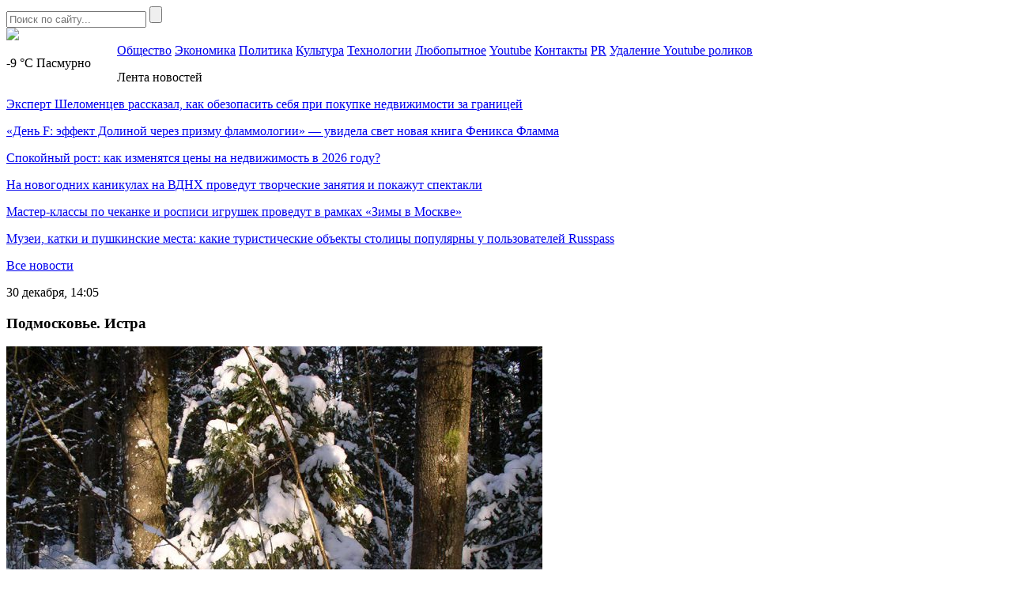

--- FILE ---
content_type: text/html; charset=UTF-8
request_url: https://mockvanews.ru/zasnezhilis-tsvetochno-zemlyanichnye-po/russia-winter-01/
body_size: 6601
content:
<!DOCTYPE HTML>
<html lang="ru-RU">
<head>
    <meta charset="UTF-8">
    <meta name="viewport" content="width=device-width, initial-scale=1.0">
    <meta name='robots' content='index, follow, max-image-preview:large, max-snippet:-1, max-video-preview:-1' />
	<style>img:is([sizes="auto" i], [sizes^="auto," i]) { contain-intrinsic-size: 3000px 1500px }</style>
	
	<!-- This site is optimized with the Yoast SEO plugin v26.1 - https://yoast.com/wordpress/plugins/seo/ -->
	<title>Подмосковье. Истра - Mосква News - главные новости Москвы!</title>
	<link rel="canonical" href="https://mockvanews.ru/zasnezhilis-tsvetochno-zemlyanichnye-po/russia-winter-01/" />
	<meta property="og:locale" content="ru_RU" />
	<meta property="og:type" content="article" />
	<meta property="og:title" content="Подмосковье. Истра - Mосква News - главные новости Москвы!" />
	<meta property="og:url" content="https://mockvanews.ru/zasnezhilis-tsvetochno-zemlyanichnye-po/russia-winter-01/" />
	<meta property="og:site_name" content="Mосква News - главные новости Москвы!" />
	<meta property="article:modified_time" content="2014-12-30T10:08:51+00:00" />
	<meta property="og:image" content="https://mockvanews.ru/zasnezhilis-tsvetochno-zemlyanichnye-po/russia-winter-01" />
	<meta property="og:image:width" content="1000" />
	<meta property="og:image:height" content="665" />
	<meta property="og:image:type" content="image/jpeg" />
	<meta name="twitter:card" content="summary_large_image" />
	<script type="application/ld+json" class="yoast-schema-graph">{"@context":"https://schema.org","@graph":[{"@type":"WebPage","@id":"https://mockvanews.ru/zasnezhilis-tsvetochno-zemlyanichnye-po/russia-winter-01/","url":"https://mockvanews.ru/zasnezhilis-tsvetochno-zemlyanichnye-po/russia-winter-01/","name":"Подмосковье. Истра - Mосква News - главные новости Москвы!","isPartOf":{"@id":"https://mockvanews.ru/#website"},"primaryImageOfPage":{"@id":"https://mockvanews.ru/zasnezhilis-tsvetochno-zemlyanichnye-po/russia-winter-01/#primaryimage"},"image":{"@id":"https://mockvanews.ru/zasnezhilis-tsvetochno-zemlyanichnye-po/russia-winter-01/#primaryimage"},"thumbnailUrl":"https://mockvanews.fra1.digitaloceanspaces.com/wp-content/uploads/2014/12/russia-winter-01.jpg","datePublished":"2014-12-30T10:05:44+00:00","dateModified":"2014-12-30T10:08:51+00:00","breadcrumb":{"@id":"https://mockvanews.ru/zasnezhilis-tsvetochno-zemlyanichnye-po/russia-winter-01/#breadcrumb"},"inLanguage":"ru-RU","potentialAction":[{"@type":"ReadAction","target":["https://mockvanews.ru/zasnezhilis-tsvetochno-zemlyanichnye-po/russia-winter-01/"]}]},{"@type":"ImageObject","inLanguage":"ru-RU","@id":"https://mockvanews.ru/zasnezhilis-tsvetochno-zemlyanichnye-po/russia-winter-01/#primaryimage","url":"https://mockvanews.fra1.digitaloceanspaces.com/wp-content/uploads/2014/12/russia-winter-01.jpg","contentUrl":"https://mockvanews.fra1.digitaloceanspaces.com/wp-content/uploads/2014/12/russia-winter-01.jpg"},{"@type":"BreadcrumbList","@id":"https://mockvanews.ru/zasnezhilis-tsvetochno-zemlyanichnye-po/russia-winter-01/#breadcrumb","itemListElement":[{"@type":"ListItem","position":1,"name":"Главное меню","item":"https://mockvanews.ru/"},{"@type":"ListItem","position":2,"name":"Заснежились цветочно-земляничные поляны Истринского леса","item":"https://mockvanews.ru/zasnezhilis-tsvetochno-zemlyanichnye-po/"},{"@type":"ListItem","position":3,"name":"Подмосковье. Истра"}]},{"@type":"WebSite","@id":"https://mockvanews.ru/#website","url":"https://mockvanews.ru/","name":"Mосква News - главные новости Москвы!","description":"Новости Происшествия События из Москвы, Московской Области и иногда из Питера","potentialAction":[{"@type":"SearchAction","target":{"@type":"EntryPoint","urlTemplate":"https://mockvanews.ru/?s={search_term_string}"},"query-input":{"@type":"PropertyValueSpecification","valueRequired":true,"valueName":"search_term_string"}}],"inLanguage":"ru-RU"}]}</script>
	<!-- / Yoast SEO plugin. -->


<link rel="alternate" type="application/rss+xml" title="Mосква News - главные новости Москвы! &raquo; Лента комментариев к &laquo;Подмосковье. Истра&raquo;" href="https://mockvanews.ru/zasnezhilis-tsvetochno-zemlyanichnye-po/russia-winter-01/feed/" />
<link rel='stylesheet' id='moscow-news-social-likes-css-css' href='https://mockvanews.ru/wp-content/themes/moscow-news/css/social-likes_flat.css?ver=1558687911' type='text/css' media='all' />
<link rel='stylesheet' id='wp-block-library-css' href='https://mockvanews.ru/wp-includes/css/dist/block-library/style.min.css?ver=6.8.3' type='text/css' media='all' />
<style id='classic-theme-styles-inline-css' type='text/css'>
/*! This file is auto-generated */
.wp-block-button__link{color:#fff;background-color:#32373c;border-radius:9999px;box-shadow:none;text-decoration:none;padding:calc(.667em + 2px) calc(1.333em + 2px);font-size:1.125em}.wp-block-file__button{background:#32373c;color:#fff;text-decoration:none}
</style>
<style id='global-styles-inline-css' type='text/css'>
:root{--wp--preset--aspect-ratio--square: 1;--wp--preset--aspect-ratio--4-3: 4/3;--wp--preset--aspect-ratio--3-4: 3/4;--wp--preset--aspect-ratio--3-2: 3/2;--wp--preset--aspect-ratio--2-3: 2/3;--wp--preset--aspect-ratio--16-9: 16/9;--wp--preset--aspect-ratio--9-16: 9/16;--wp--preset--color--black: #000000;--wp--preset--color--cyan-bluish-gray: #abb8c3;--wp--preset--color--white: #ffffff;--wp--preset--color--pale-pink: #f78da7;--wp--preset--color--vivid-red: #cf2e2e;--wp--preset--color--luminous-vivid-orange: #ff6900;--wp--preset--color--luminous-vivid-amber: #fcb900;--wp--preset--color--light-green-cyan: #7bdcb5;--wp--preset--color--vivid-green-cyan: #00d084;--wp--preset--color--pale-cyan-blue: #8ed1fc;--wp--preset--color--vivid-cyan-blue: #0693e3;--wp--preset--color--vivid-purple: #9b51e0;--wp--preset--gradient--vivid-cyan-blue-to-vivid-purple: linear-gradient(135deg,rgba(6,147,227,1) 0%,rgb(155,81,224) 100%);--wp--preset--gradient--light-green-cyan-to-vivid-green-cyan: linear-gradient(135deg,rgb(122,220,180) 0%,rgb(0,208,130) 100%);--wp--preset--gradient--luminous-vivid-amber-to-luminous-vivid-orange: linear-gradient(135deg,rgba(252,185,0,1) 0%,rgba(255,105,0,1) 100%);--wp--preset--gradient--luminous-vivid-orange-to-vivid-red: linear-gradient(135deg,rgba(255,105,0,1) 0%,rgb(207,46,46) 100%);--wp--preset--gradient--very-light-gray-to-cyan-bluish-gray: linear-gradient(135deg,rgb(238,238,238) 0%,rgb(169,184,195) 100%);--wp--preset--gradient--cool-to-warm-spectrum: linear-gradient(135deg,rgb(74,234,220) 0%,rgb(151,120,209) 20%,rgb(207,42,186) 40%,rgb(238,44,130) 60%,rgb(251,105,98) 80%,rgb(254,248,76) 100%);--wp--preset--gradient--blush-light-purple: linear-gradient(135deg,rgb(255,206,236) 0%,rgb(152,150,240) 100%);--wp--preset--gradient--blush-bordeaux: linear-gradient(135deg,rgb(254,205,165) 0%,rgb(254,45,45) 50%,rgb(107,0,62) 100%);--wp--preset--gradient--luminous-dusk: linear-gradient(135deg,rgb(255,203,112) 0%,rgb(199,81,192) 50%,rgb(65,88,208) 100%);--wp--preset--gradient--pale-ocean: linear-gradient(135deg,rgb(255,245,203) 0%,rgb(182,227,212) 50%,rgb(51,167,181) 100%);--wp--preset--gradient--electric-grass: linear-gradient(135deg,rgb(202,248,128) 0%,rgb(113,206,126) 100%);--wp--preset--gradient--midnight: linear-gradient(135deg,rgb(2,3,129) 0%,rgb(40,116,252) 100%);--wp--preset--font-size--small: 13px;--wp--preset--font-size--medium: 20px;--wp--preset--font-size--large: 36px;--wp--preset--font-size--x-large: 42px;--wp--preset--spacing--20: 0.44rem;--wp--preset--spacing--30: 0.67rem;--wp--preset--spacing--40: 1rem;--wp--preset--spacing--50: 1.5rem;--wp--preset--spacing--60: 2.25rem;--wp--preset--spacing--70: 3.38rem;--wp--preset--spacing--80: 5.06rem;--wp--preset--shadow--natural: 6px 6px 9px rgba(0, 0, 0, 0.2);--wp--preset--shadow--deep: 12px 12px 50px rgba(0, 0, 0, 0.4);--wp--preset--shadow--sharp: 6px 6px 0px rgba(0, 0, 0, 0.2);--wp--preset--shadow--outlined: 6px 6px 0px -3px rgba(255, 255, 255, 1), 6px 6px rgba(0, 0, 0, 1);--wp--preset--shadow--crisp: 6px 6px 0px rgba(0, 0, 0, 1);}:where(.is-layout-flex){gap: 0.5em;}:where(.is-layout-grid){gap: 0.5em;}body .is-layout-flex{display: flex;}.is-layout-flex{flex-wrap: wrap;align-items: center;}.is-layout-flex > :is(*, div){margin: 0;}body .is-layout-grid{display: grid;}.is-layout-grid > :is(*, div){margin: 0;}:where(.wp-block-columns.is-layout-flex){gap: 2em;}:where(.wp-block-columns.is-layout-grid){gap: 2em;}:where(.wp-block-post-template.is-layout-flex){gap: 1.25em;}:where(.wp-block-post-template.is-layout-grid){gap: 1.25em;}.has-black-color{color: var(--wp--preset--color--black) !important;}.has-cyan-bluish-gray-color{color: var(--wp--preset--color--cyan-bluish-gray) !important;}.has-white-color{color: var(--wp--preset--color--white) !important;}.has-pale-pink-color{color: var(--wp--preset--color--pale-pink) !important;}.has-vivid-red-color{color: var(--wp--preset--color--vivid-red) !important;}.has-luminous-vivid-orange-color{color: var(--wp--preset--color--luminous-vivid-orange) !important;}.has-luminous-vivid-amber-color{color: var(--wp--preset--color--luminous-vivid-amber) !important;}.has-light-green-cyan-color{color: var(--wp--preset--color--light-green-cyan) !important;}.has-vivid-green-cyan-color{color: var(--wp--preset--color--vivid-green-cyan) !important;}.has-pale-cyan-blue-color{color: var(--wp--preset--color--pale-cyan-blue) !important;}.has-vivid-cyan-blue-color{color: var(--wp--preset--color--vivid-cyan-blue) !important;}.has-vivid-purple-color{color: var(--wp--preset--color--vivid-purple) !important;}.has-black-background-color{background-color: var(--wp--preset--color--black) !important;}.has-cyan-bluish-gray-background-color{background-color: var(--wp--preset--color--cyan-bluish-gray) !important;}.has-white-background-color{background-color: var(--wp--preset--color--white) !important;}.has-pale-pink-background-color{background-color: var(--wp--preset--color--pale-pink) !important;}.has-vivid-red-background-color{background-color: var(--wp--preset--color--vivid-red) !important;}.has-luminous-vivid-orange-background-color{background-color: var(--wp--preset--color--luminous-vivid-orange) !important;}.has-luminous-vivid-amber-background-color{background-color: var(--wp--preset--color--luminous-vivid-amber) !important;}.has-light-green-cyan-background-color{background-color: var(--wp--preset--color--light-green-cyan) !important;}.has-vivid-green-cyan-background-color{background-color: var(--wp--preset--color--vivid-green-cyan) !important;}.has-pale-cyan-blue-background-color{background-color: var(--wp--preset--color--pale-cyan-blue) !important;}.has-vivid-cyan-blue-background-color{background-color: var(--wp--preset--color--vivid-cyan-blue) !important;}.has-vivid-purple-background-color{background-color: var(--wp--preset--color--vivid-purple) !important;}.has-black-border-color{border-color: var(--wp--preset--color--black) !important;}.has-cyan-bluish-gray-border-color{border-color: var(--wp--preset--color--cyan-bluish-gray) !important;}.has-white-border-color{border-color: var(--wp--preset--color--white) !important;}.has-pale-pink-border-color{border-color: var(--wp--preset--color--pale-pink) !important;}.has-vivid-red-border-color{border-color: var(--wp--preset--color--vivid-red) !important;}.has-luminous-vivid-orange-border-color{border-color: var(--wp--preset--color--luminous-vivid-orange) !important;}.has-luminous-vivid-amber-border-color{border-color: var(--wp--preset--color--luminous-vivid-amber) !important;}.has-light-green-cyan-border-color{border-color: var(--wp--preset--color--light-green-cyan) !important;}.has-vivid-green-cyan-border-color{border-color: var(--wp--preset--color--vivid-green-cyan) !important;}.has-pale-cyan-blue-border-color{border-color: var(--wp--preset--color--pale-cyan-blue) !important;}.has-vivid-cyan-blue-border-color{border-color: var(--wp--preset--color--vivid-cyan-blue) !important;}.has-vivid-purple-border-color{border-color: var(--wp--preset--color--vivid-purple) !important;}.has-vivid-cyan-blue-to-vivid-purple-gradient-background{background: var(--wp--preset--gradient--vivid-cyan-blue-to-vivid-purple) !important;}.has-light-green-cyan-to-vivid-green-cyan-gradient-background{background: var(--wp--preset--gradient--light-green-cyan-to-vivid-green-cyan) !important;}.has-luminous-vivid-amber-to-luminous-vivid-orange-gradient-background{background: var(--wp--preset--gradient--luminous-vivid-amber-to-luminous-vivid-orange) !important;}.has-luminous-vivid-orange-to-vivid-red-gradient-background{background: var(--wp--preset--gradient--luminous-vivid-orange-to-vivid-red) !important;}.has-very-light-gray-to-cyan-bluish-gray-gradient-background{background: var(--wp--preset--gradient--very-light-gray-to-cyan-bluish-gray) !important;}.has-cool-to-warm-spectrum-gradient-background{background: var(--wp--preset--gradient--cool-to-warm-spectrum) !important;}.has-blush-light-purple-gradient-background{background: var(--wp--preset--gradient--blush-light-purple) !important;}.has-blush-bordeaux-gradient-background{background: var(--wp--preset--gradient--blush-bordeaux) !important;}.has-luminous-dusk-gradient-background{background: var(--wp--preset--gradient--luminous-dusk) !important;}.has-pale-ocean-gradient-background{background: var(--wp--preset--gradient--pale-ocean) !important;}.has-electric-grass-gradient-background{background: var(--wp--preset--gradient--electric-grass) !important;}.has-midnight-gradient-background{background: var(--wp--preset--gradient--midnight) !important;}.has-small-font-size{font-size: var(--wp--preset--font-size--small) !important;}.has-medium-font-size{font-size: var(--wp--preset--font-size--medium) !important;}.has-large-font-size{font-size: var(--wp--preset--font-size--large) !important;}.has-x-large-font-size{font-size: var(--wp--preset--font-size--x-large) !important;}
:where(.wp-block-post-template.is-layout-flex){gap: 1.25em;}:where(.wp-block-post-template.is-layout-grid){gap: 1.25em;}
:where(.wp-block-columns.is-layout-flex){gap: 2em;}:where(.wp-block-columns.is-layout-grid){gap: 2em;}
:root :where(.wp-block-pullquote){font-size: 1.5em;line-height: 1.6;}
</style>
<link rel='stylesheet' id='fancybox-style-css' href='https://mockvanews.ru/wp-content/plugins/light/css/jquery.fancybox.css?ver=6.8.3' type='text/css' media='all' />
<link rel='stylesheet' id='moscow-news-style-css' href='https://mockvanews.ru/wp-content/themes/moscow-news/css/style.css?ver=1608587121' type='text/css' media='all' />
<link rel='stylesheet' id='moscow-news-adaptive-css' href='https://mockvanews.ru/wp-content/themes/moscow-news/css/adaptive.css?ver=1608587095' type='text/css' media='all' />
<script type="text/javascript" src="https://mockvanews.ru/wp-includes/js/jquery/jquery.min.js?ver=3.7.1" id="jquery-core-js"></script>
<script type="text/javascript" src="https://mockvanews.ru/wp-includes/js/jquery/jquery-migrate.min.js?ver=3.4.1" id="jquery-migrate-js"></script>
<link rel="https://api.w.org/" href="https://mockvanews.ru/wp-json/" /><link rel="alternate" title="JSON" type="application/json" href="https://mockvanews.ru/wp-json/wp/v2/media/1435" /><link rel="EditURI" type="application/rsd+xml" title="RSD" href="https://mockvanews.ru/xmlrpc.php?rsd" />
<meta name="generator" content="WordPress 6.8.3" />
<link rel='shortlink' href='https://mockvanews.ru/?p=1435' />
<link rel="alternate" title="oEmbed (JSON)" type="application/json+oembed" href="https://mockvanews.ru/wp-json/oembed/1.0/embed?url=https%3A%2F%2Fmockvanews.ru%2Fzasnezhilis-tsvetochno-zemlyanichnye-po%2Frussia-winter-01%2F" />
<link rel="alternate" title="oEmbed (XML)" type="text/xml+oembed" href="https://mockvanews.ru/wp-json/oembed/1.0/embed?url=https%3A%2F%2Fmockvanews.ru%2Fzasnezhilis-tsvetochno-zemlyanichnye-po%2Frussia-winter-01%2F&#038;format=xml" />
<link rel="icon" href="https://mockvanews.fra1.digitaloceanspaces.com/wp-content/uploads/2019/05/favicon.png" sizes="32x32" />
<link rel="icon" href="https://mockvanews.fra1.digitaloceanspaces.com/wp-content/uploads/2019/05/favicon.png" sizes="192x192" />
<link rel="apple-touch-icon" href="https://mockvanews.fra1.digitaloceanspaces.com/wp-content/uploads/2019/05/favicon.png" />
<meta name="msapplication-TileImage" content="https://mockvanews.fra1.digitaloceanspaces.com/wp-content/uploads/2019/05/favicon.png" />
        <meta name="theme-color" content="#ffffff">

    <!--[if IE]>
    <script>
        document.createElement('header');
        document.createElement('nav');
        document.createElement('section');
        document.createElement('article');
        document.createElement('aside');
        document.createElement('footer');
    </script>
    <![endif]-->

    <!--[if lt IE 9]>
    <script type="text/javascript" src="http://html5shiv.googlecode.com/svn/trunk/html5.js"></script>
    <![endif]-->

    <!--[if IE]>
    <link href="https://mockvanews.ru/wp-content/themes/moscow-news/css/ie8.css" rel="stylesheet" type="text/css" media="screen">
    <![endif]-->
</head>
<body class="">
<!--[if lt IE 8]>
<p class="browsehappy">You are using an <strong>outdated</strong> browser. Please <a href="http://browsehappy.com/">upgrade your browser</a> to improve your experience.</p>
<![endif]-->

<!-- HEADER -->
<section class="header-section">
    <header>
        <div class="top">
            <section class="inner-page">
                <div class="rt-info">
                    <div class="search">
                        <form method="get" action="https://mockvanews.ru">
                            <input type="text" name="s" minlength="3" value="" placeholder="Поиск по сайту..." class="search-inp" />
                            <input type="submit" value="" class="search-sub" />
                        </form>
                    </div>
                </div>

                        <a href="https://mockvanews.ru/" class="logo">
            <img src="https://mockvanews.ru/wp-content/themes/moscow-news/img/logo.png" />
        </a>
        
                
                <div class="lt-info">
                    <p class="lt-info-text" style="float: left; width: 140px;">
                                                    <span class="red">-9 °C</span> <span style="text-transform: capitalize;">пасмурно</span>
                                            </p>
                </div>
            </section>
        </div>
        <div class="bottom">
            <section class="inner-page">
                <nav>
<a class="nav-link" href="https://mockvanews.ru/category/mn/">Общество</a>
<a class="nav-link" href="https://mockvanews.ru/category/buz/">Экономика</a>
<a class="nav-link" href="https://mockvanews.ru/category/politics/">Политика</a>
<a class="nav-link" href="https://mockvanews.ru/category/cult/">Культура</a>
<a class="nav-link" href="https://mockvanews.ru/category/tech/">Технологии</a>
<a class="nav-link" href="https://mockvanews.ru/category/curious/">Любопытное</a>
<a class="nav-link" href="https://mockvanews.ru/sozdanie-videokanala-youtube-ego-vedenie-p/">Youtube</a>
<a class="nav-link" href="https://mockvanews.ru/kontakty/">Контакты</a>
<a class="nav-link" href="https://pr.help/uslugi-piar/zhurnalistskoe-rassledovanie/">PR</a>
<a class="nav-link" href="https://pr.help/uslugi-piar/youtube-udalenie-video/">Удаление Youtube роликов</a>
<div class="line-width"></div>
</nav>
            </section>
        </div>
    </header>
</section>
<!-- END HEADER -->
<main>
    
    <section class="single-post one-news-info" >
        <section class="inner-page">

                        <div class="lt-info news-list">
                <p class="h4">Лента новостей</p>
                <div class="news-list-items">
                                            <p class="news-list-item">
                            <a href="https://mockvanews.ru/ekspert-shelomenczev-rasskazal-kak-obezopasit-sebya-pri-pokupke-nedvizhimosti-za-graniczej/" class="news-link">Эксперт Шеломенцев рассказал, как обезопасить себя при покупке недвижимости за границей</a>
                        </p>
                                            <p class="news-list-item">
                            <a href="https://mockvanews.ru/den-f-effekt-dolinoj-cherez-prizmu-flammologii-uvidela-svet-novaya-kniga-feniksa-flamma/" class="news-link">«День F: эффект Долиной через призму фламмологии» — увидела свет новая книга Феникса Фламма</a>
                        </p>
                                            <p class="news-list-item">
                            <a href="https://mockvanews.ru/spokojnyj-rost-kak-izmenyatsya-czeny-na-nedvizhimost-v-2026-godu/" class="news-link">Спокойный рост: как изменятся цены на недвижимость в 2026 году?</a>
                        </p>
                                            <p class="news-list-item">
                            <a href="https://mockvanews.ru/na-novogodnih-kanikulah-na-vdnh-provedut-tvorcheskie-zanyatiya-i-pokazhut-spektakli/" class="news-link">На новогодних каникулах на ВДНХ проведут творческие занятия и покажут спектакли</a>
                        </p>
                                            <p class="news-list-item">
                            <a href="https://mockvanews.ru/master-klassy-po-chekanke-i-rospisi-igrushek-provedut-v-ramkah-zimy-v-moskve/" class="news-link">Мастер-классы по чеканке и росписи игрушек проведут в рамках «Зимы в Москве»</a>
                        </p>
                                            <p class="news-list-item">
                            <a href="https://mockvanews.ru/muzei-katki-i-pushkinskie-mesta-kakie-turisticheskie-obekty-stoliczy-populyarny-u-polzovatelej-russpass/" class="news-link">Музеи, катки и пушкинские места: какие туристические объекты столицы популярны у пользователей Russpass</a>
                        </p>
                                    </div>
                                    <p class="all-news">
                        <a href="https://mockvanews.ru/vse-novosti/" class="all-news-link">Все новости</a>
                    </p>
                            </div>
        
            <div class="center-info">
                <p class="date">
                                        <time datetime="2014-12-30T14:05:44+03:00">30 декабря, 14:05</time>
                </p>
                <h1 class="h1">Подмосковье. Истра</h1>

                
                <p class="attachment"><a href='https://mockvanews.fra1.digitaloceanspaces.com/wp-content/uploads/2014/12/russia-winter-01.jpg'><img fetchpriority="high" decoding="async" width="678" height="451" src="https://mockvanews.fra1.digitaloceanspaces.com/wp-content/uploads/2014/12/russia-winter-01-678x451.jpg" class="attachment-medium size-medium" alt="Подмосковье. Истра" srcset="https://mockvanews.fra1.digitaloceanspaces.com/wp-content/uploads/2014/12/russia-winter-01-678x451.jpg 678w, https://mockvanews.fra1.digitaloceanspaces.com/wp-content/uploads/2014/12/russia-winter-01-100x67.jpg 100w, https://mockvanews.fra1.digitaloceanspaces.com/wp-content/uploads/2014/12/russia-winter-01-684x455.jpg 684w, https://mockvanews.fra1.digitaloceanspaces.com/wp-content/uploads/2014/12/russia-winter-01-768x511.jpg 768w, https://mockvanews.fra1.digitaloceanspaces.com/wp-content/uploads/2014/12/russia-winter-01.jpg 1000w" sizes="(max-width: 678px) 100vw, 678px" /></a></p>

                <div class="social-links">
                    <p>
                    <div class="links">
                        <div class="social-likes">
                            <div class="facebook" title="Поделиться ссылкой на Фейсбуке">Facebook</div>
                            <div class="vkontakte" title="Поделиться ссылкой во Вконтакте">Вконтакте</div>
                            <div class="odnoklassniki" title="Поделиться ссылкой в Одноклассниках">Одноклассники</div>
                            <div class="twitter" title="Поделиться ссылкой в Твиттере">Twitter</div>
                        </div>
                    </div>
                    </p>
                </div>
            </div>
            <div class="clear"></div>
        </section>
    </section>

<!-- FOOTER -->
<footer>
    <section class="inner-page">
        <nav>
<a class="nav-link" href="https://mockvanews.ru/category/mn/">Общество</a>
<a class="nav-link" href="https://mockvanews.ru/category/buz/">Экономика</a>
<a class="nav-link" href="https://mockvanews.ru/category/politics/">Политика</a>
<a class="nav-link" href="https://mockvanews.ru/category/cult/">Культура</a>
<a class="nav-link" href="https://mockvanews.ru/category/tech/">Технологии</a>
<a class="nav-link" href="https://mockvanews.ru/category/curious/">Любопытное</a>
<a class="nav-link" href="https://mockvanews.ru/sozdanie-videokanala-youtube-ego-vedenie-p/">Youtube</a>
<a class="nav-link" href="https://mockvanews.ru/kontakty/">Контакты</a>
<a class="nav-link" href="https://pr.help/uslugi-piar/zhurnalistskoe-rassledovanie/">PR</a>
<a class="nav-link" href="https://pr.help/uslugi-piar/youtube-udalenie-video/">Удаление Youtube роликов</a>
<div class="line-width"></div>
</nav>

                <a href="https://mockvanews.ru/" class="logo">
            <img src="https://mockvanews.ru/wp-content/themes/moscow-news/img/logo-footer.png" />
        </a>
        
        <p class="rt-text">&copy; Новости Происшествия События «Москва News»</p>
    </section>
</footer>
<!-- END FOOTER -->

<script type="speculationrules">
{"prefetch":[{"source":"document","where":{"and":[{"href_matches":"\/*"},{"not":{"href_matches":["\/wp-*.php","\/wp-admin\/*","\/wp-content\/uploads\/*","\/wp-content\/*","\/wp-content\/plugins\/*","\/wp-content\/themes\/moscow-news\/*","\/*\\?(.+)"]}},{"not":{"selector_matches":"a[rel~=\"nofollow\"]"}},{"not":{"selector_matches":".no-prefetch, .no-prefetch a"}}]},"eagerness":"conservative"}]}
</script>
<script type="text/javascript" src="https://mockvanews.ru/wp-content/themes/moscow-news/js/social-likes.min.js?ver=1558641122" id="moscow-news-social-likes-js-js"></script>
<script type="text/javascript" src="https://mockvanews.ru/wp-content/plugins/light/js/jquery.fancybox.pack.js?ver=6.8.3" id="fancybox-js"></script>
<script type="text/javascript" src="https://mockvanews.ru/wp-content/plugins/light/js/light.js?ver=6.8.3" id="fancybox-load-js"></script>
<script type="text/javascript" src="https://mockvanews.ru/wp-content/themes/moscow-news/js/adaptive.js?ver=1558641122" id="moscow-news-adaptive-js-js"></script>
<script type="text/javascript" src="https://mockvanews.ru/wp-content/themes/moscow-news/js/main.js?ver=1558641122" id="moscow-news-main-js-js"></script>

<!--LiveInternet counter--><script type="text/javascript">
    document.write('<a href="//www.liveinternet.ru/click" '+
        'target="_blank"><img style="display: none;" src="//counter.yadro.ru/hit?t52.6;r'+
        escape(document.referrer)+((typeof(screen)=='undefined')?'':
            ';s'+screen.width+'*'+screen.height+'*'+(screen.colorDepth?
            screen.colorDepth:screen.pixelDepth))+';u'+escape(document.URL)+
        ';h'+escape(document.title.substring(0,150))+';'+Math.random()+
        '" alt="" title="LiveInternet: показано число просмотров и'+
        ' посетителей за 24 часа" '+
        'border="0" width="88" height="31"><\/a>')
</script><!--/LiveInternet-->

</body>
</html>
